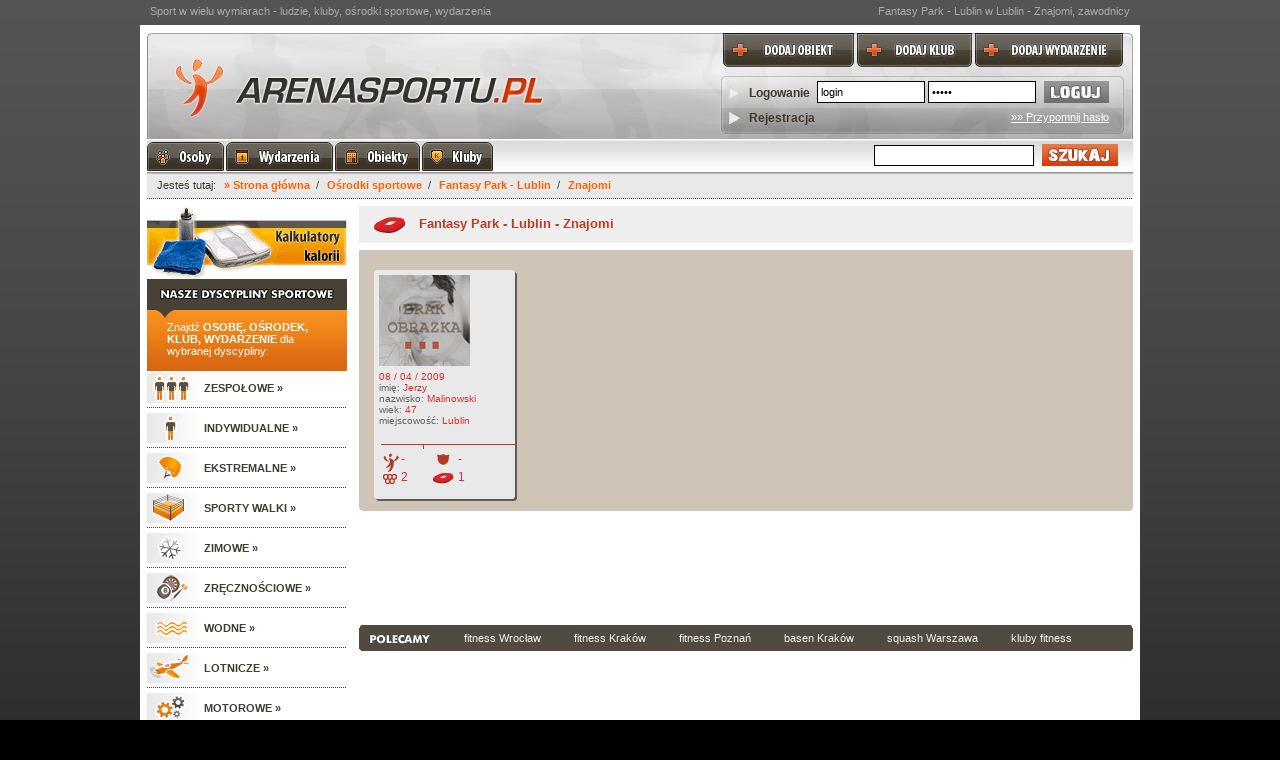

--- FILE ---
content_type: text/html; charset=utf-8
request_url: https://arenasportu.pl/osrodki/3866,z/fantasy-park---lublin-w-lublin/
body_size: 2909
content:
<?xml version="1.0" encoding="UTF-8"?><!DOCTYPE html PUBLIC "-//W3C//DTD XHTML 1.1//EN" "http://www.w3.org/TR/xhtml11/DTD/xhtml11.dtd">
<html xmlns="http://www.w3.org/1999/xhtml" xml:lang="pl">
	<head>
		<title>Fantasy Park - Lublin w Lublin - znajomi, zawodnicy </title>
		<meta http-equiv="Pragma" content="no-cache" />
		<meta http-equiv="Content-Type" content="text/html; charset=UTF-8" />
		<meta name="keywords" content="ośrodki sportowe, obiekty" />
		<meta name="description" content="Fantasy Park - Lublin  - Największe lublińskie centrum rozrywki Fantasy Park znajduje się w CHR Lublin Plaza i dysponuje powierzchnią ponad 2000 m2. Mieści się tu 10 torów do gry w kręgle, 8 stołów..." />
		<meta name="robots" content="index, follow" />
		<meta name="author" content="e4www" />
		<link rel="shortcut icon" href="favicon.ico" />
		<link rel="stylesheet" type="text/css" href="/css/style.css?ver=201104" />
		<!--[if IE 6]><link rel="stylesheet" href="/css/style_ie6.css" type="text/css" /><![endif]-->
				<script type="text/javascript" src="//ajax.googleapis.com/ajax/libs/jquery/1.5.2/jquery.min.js"></script>
		<script type="text/javascript" src="/js/main.js?ver=201104"></script>
		
		<script type="text/javascript" src="/js/ajax.js"></script>
		
				
		
		<meta name="verify-v1" content="jzooJVY9kAGoGxfTwTULEol1djkb1kD301t4wYYXyG4=" />
	</head>

	<body onload="load();" onunload="GUnload();">
		<div id="header">
			<span>Sport w wielu wymiarach - ludzie, kluby, ośrodki sportowe, wydarzenia</span>
							<h1>Fantasy Park - Lublin w Lublin - Znajomi, zawodnicy</h1>
					</div>
		
				
<div id="wraper">
	<div id="top">
	<p><a href="/informacje/dodawanie_obiektow/" title="dodaj obiekt sportowy"><img src="/gfx/top/dodaj-obiekt.gif" alt="Dodaj obiekt sportowy" /></a><a href="/informacje/dodawanie_klubu/" title="dodaj klub sportowy"><img src="/gfx/top/dodaj-klub.gif" alt="dodaj klub sportowy" /></a><a href="/moje_konto/wydarzenia/nowe/wyd-pelne/" title="dodaj wydarzenie sportowe"><img src="/gfx/top/dodaj-wydarzenie.gif" alt="dodaj wydarzenie sportowe" /></a></p>
	
	
		<form action="" method="post">
		<fieldset>
			<span>Logowanie</span>
			<input type="text" class="t" name="log_login" id="log_login" value="login" onfocus="if(this.value=='login')this.value=''" onblur="if(this.value=='')this.value='login'" />
			<input type="password" class="t" name="log_haslo" id="log_haslo" value="hasło" onfocus="if(this.value=='hasło')this.value=''" onblur="if(this.value=='')this.value='hasło'" />
			<input type="image" src="/gfx/top/loguj.gif" />
						<a href="/rejestracja/" class="register" title="rejestracja w arenasportu">Rejestracja</a>
			<a href="/przypomnienie_hasla/" class="remind-pass" title="przypomnij hasło w arenasportu">&raquo;&raquo; Przypomnij hasło</a>
			
		</fieldset>
	</form>
		<a href="/" title="ArenaSportu - sport w wielu wymiarach - ludzie, kluby, obiekty, wydarzenia" id="home-page"></a>
</div>
	<div id="navigation">
<ul>
			<li class="osoby"><a href="/osoby/" class="header" title="Osoby"></a>
		<ul class="l2">
		<li><a href="/osoby/" title="Znajdź osobę">Szukaj osoby</a></li>
		<li><a href="/osoby/BSdVngb4/" title="Znajdź trenera">Szukaj trenera</a></li>
				</ul>
	</li>
	
	<li class="wydarzenia 12"><a href="/wydarzenia/" class="header" title="Wydarzenia sportowe"></a>
		<ul class="l2">
		<li><a href="/wydarzenia/" title="Wydarzenia sportowe">Szukaj wydarzenia</a></li>
		<li><a href="/moje_konto/wydarzenia/nowe/wyd-pelne/" title="Dodaj wydarzenie sportowe">Dodaj wydarzenie</a></li>
				</ul>
	</li>
	
	<li class="obiekty"><a href="/osrodki/" class="header"  title="Ośrodki sportowe"></a>
		<ul class="l2">
		<li><a href="/osrodki/" title="Ośrodki sportowe">Szukaj ośrodka</a></li>
		<li><a href="/informacje/dodawanie_obiektow/"  title="Dodaj ośrodek sportowy">Dodaj ośrodek</a></li>
				</ul>
	</li>
	
	<li class="kluby"><a href="/kluby/" class="header" title="Kluby sportowe"></a>
		<ul class="l2">
		<li><a href="/kluby/" title="Kluby sportowe">Szukaj klubu</a></li>
		<li><a href="/informacje/dodawanie_klubu/" title="Dodaj klub sportowy">Dodaj klub</a></li>
				</ul>
	</li>
	
</ul>
	
	
	<form method="get" action="/s/szukaj/">
		<fieldset>
			<input class="t" type="text" name="n" id="n" value="" />
			<input type="image" src="/gfx/szukaj.gif" />
		</fieldset>
	</form>
</div>

	<div id="localizer">
	Jesteś tutaj:
	<a href="/">&raquo; Strona główna</a>
			&nbsp;/&nbsp;<a href="/osrodki/" >Ośrodki sportowe</a>
			&nbsp;/&nbsp;<a href="/osrodki/3866,i/fantasy-park---lublin-w-lublin/" >Fantasy Park - Lublin</a>
			&nbsp;/&nbsp;<a href="" >Znajomi</a>
	</div>
	<div id="menu">
		<div class="banner">
				<a href="/kalkulatory-bmi-kalorii/" title="Kalkulatory kalorii, kalkulatory BMI"><img src="/gfx/banners/kalkulatory.gif" alt="Kalkulatory kalorii, kalkulatory BMI"/></a>
		</div>
		<p>
			Znajdź <b> OSOBĘ, OŚRODEK, KLUB, WYDARZENIE</b> dla wybranej dyscypliny:		</p>
		<ul>
						<li class="zespolowe"><img src="/gfx/icons/zespolowe.gif" alt="zespołowe"/>ZESPOŁOWE &raquo;</li>
						<li class="indywidualne"><img src="/gfx/icons/indywidualne.gif" alt="indywidualne"/>INDYWIDUALNE &raquo;</li>
						<li class="ekstremalne"><img src="/gfx/icons/ekstremalne.gif" alt="ekstremalne"/>EKSTREMALNE &raquo;</li>
						<li class="sporty-walki"><img src="/gfx/icons/sporty-walki.gif" alt="sporty walki"/>SPORTY WALKI &raquo;</li>
						<li class="zimowe"><img src="/gfx/icons/zimowe.gif" alt="zimowe"/>ZIMOWE &raquo;</li>
						<li class="zrecznosciowe"><img src="/gfx/icons/zrecznosciowe.gif" alt="zręcznościowe"/>ZRĘCZNOŚCIOWE &raquo;</li>
						<li class="wodne"><img src="/gfx/icons/wodne.gif" alt="wodne"/>WODNE &raquo;</li>
						<li class="lotnicze"><img src="/gfx/icons/lotnicze.gif" alt="lotnicze"/>LOTNICZE &raquo;</li>
						<li class="motorowe"><img src="/gfx/icons/motorowe.gif" alt="motorowe"/>MOTOROWE &raquo;</li>
					</ul>
		
		
			
			<br />

							<a href="/dyscypliny/" title="dyscypliny sportowe">wszystkie dyscypliny  &raquo;</a>
				<a href="/o-dyscyplinie/" title="informacje o dyscyplinach sportowych">informacje o dyscyplinach  &raquo;</a>
						<br />
			<div>
								
			</div>
			
			<iframe src="//www.facebook.com/plugins/likebox.php?href=http%3A%2F%2Fwww.facebook.com%2Farenasportu&connections=3&amp;width=200&amp;colorscheme=light&amp;show_faces=true&amp;stream=false&amp;header=true&amp;height=300" scrolling="no" frameborder="0" style="border:0; overflow:hidden; width:200px; height:300px;margin-top:10px;" allowTransparency="true"></iframe>


	</div>

	<div id="content">
		<h1 class="header_gray"><img src="/gfx/kluby_osrodki/h_osrodek.gif" alt="Fantasy Park - Lublin"  title="Fantasy Park - Lublin"/>Fantasy Park - Lublin - Znajomi</h1><div class="lista_osob">
		
					<a href="/osoby/7233,i/jerzy-malinowski/">
						<img src="/gfx/brak_grafiki_91.jpg" alt="Jerzy Malinowski" title="Jerzy Malinowski"  />						08 / 04 / 2009<br />
			<label>imię:</label> Jerzy<br />
			<label>nazwisko:</label> Malinowski<br />
			<label>wiek:</label> 47<br />
			<label>miejscowość:</label> Lublin			<span class="v1">-</span>
			<span class="v2">-</span>
			<span class="v3">2</span>
			<span class="v4">1</span>
		</a>
		
				
	<br />
</div>
		
		<div class="adsense-bottom">
		<script type="text/javascript"><!--
			google_ad_client = "ca-pub-2344558970042318";
			/* 728x90, utworzono 10-11-02 */
			google_ad_slot = "9819365521";
			google_ad_width = 728;
			google_ad_height = 90;
			//-->
			</script>
			<script type="text/javascript"
			src="//pagead2.googlesyndication.com/pagead/show_ads.js">
		</script>
		</div>
	</div>
	<div>
	
	<div class="black_box_seo short_seo" >
	<img src="/gfx/seo_box/polecamy.gif" alt="Polecamy" title="Polecamy" />
	<a href="/osrodki/Mb5NMibF/fitness-wroclaw/" title="fitness Wrocław">fitness Wrocław</a>
	<a href="/osrodki/2hDEixmP/fitness-krakow/" title="fitness Kraków">fitness Kraków</a>
	<a href="/osrodki/7JDWO0NN/fitness-poznan/" title="fitness Poznań">fitness Poznań</a>
	<a href="/osrodki/JfbKDyv5/basen-krakow/" title="basen Kraków">basen Kraków</a>
	<a href="/osrodki/0Rm2WG9Q/squash-warszawa/" title="squash Warszawa">squash Warszawa</a>
	<a href="/osrodki/qT84a3qS/" title="kluby fitness">kluby fitness</a>
</div>

	
	</div>
	<div id="bottom"></div>
</div>

		<div id="footer">
			<b>&copy;2008 - 2026 ArenaSportu.pl</b>
			<a href="/informacje/o_nas/">O nas</a>
			<a href="/informacje/oferta/">Oferta</a>
			<a href="/informacje/reklama/">Reklama</a>
			
			
			
			<a href="/faq/">F.A.Q.</a>
			<a href="/informacje/regulamin/">Regulamin</a>
			<a href="/kontakt/">Kontakt</a>
			

		</div>
		<div id="footer_cookie">
			Strona korzysta z plików cookie w celu realizacji usług zgodnie z <a href="/informacje/polityka-prywatnosci/">Polityką prywatności</a>. Możesz określić warunki przechowywania lub dostępu do cookie w Twojej przeglądarce lub konfiguracji usługi.
		</div>

		
		
		<script type="text/javascript">
	var _gaq = _gaq || [];
  _gaq.push(['_setAccount', 'UA-6509243-1']);
  _gaq.push(['_trackPageview']);

  (function() {
    var ga = document.createElement('script'); ga.type = 'text/javascript'; ga.async = true;
    ga.src = ('https:' == document.location.protocol ? 'https://ssl' : 'http://www') + '.google-analytics.com/ga.js';
    var s = document.getElementsByTagName('script')[0]; s.parentNode.insertBefore(ga, s);
  })();

		</script>
		
	</body>
</html>


--- FILE ---
content_type: text/html; charset=utf-8
request_url: https://www.google.com/recaptcha/api2/aframe
body_size: 267
content:
<!DOCTYPE HTML><html><head><meta http-equiv="content-type" content="text/html; charset=UTF-8"></head><body><script nonce="co8O4NxJbLxUQZIK7bFAmQ">/** Anti-fraud and anti-abuse applications only. See google.com/recaptcha */ try{var clients={'sodar':'https://pagead2.googlesyndication.com/pagead/sodar?'};window.addEventListener("message",function(a){try{if(a.source===window.parent){var b=JSON.parse(a.data);var c=clients[b['id']];if(c){var d=document.createElement('img');d.src=c+b['params']+'&rc='+(localStorage.getItem("rc::a")?sessionStorage.getItem("rc::b"):"");window.document.body.appendChild(d);sessionStorage.setItem("rc::e",parseInt(sessionStorage.getItem("rc::e")||0)+1);localStorage.setItem("rc::h",'1769079220139');}}}catch(b){}});window.parent.postMessage("_grecaptcha_ready", "*");}catch(b){}</script></body></html>

--- FILE ---
content_type: text/css
request_url: https://arenasportu.pl/css/style-update.css
body_size: 1299
content:
div.kalendarium-moje-konto{
	padding:8px 15px 10px 15px;
	margin:5px 10px 0 10px;
	text-align: center;
	color: #fff;
	background:url('/gfx/moje_konto/moje-konto-kalendarium-wydarzen-bg.gif') no-repeat;
	height:145px;
}

div.kalendarium-moje-konto a{
	color: #fff;
	color:red;
}

div.kalendarium-moje-konto b{
	margin: 0 10px;
}

div.kalendarium-moje-konto table{
	font-size: 11px;
	font-family: Arial, Verdana, sans-serif;
	margin: 1px 0 0 0;
	width: 343px;
	border-collapse: collapse;
	color: #fff;
}

div.kalendarium-moje-konto th{
	font-size: 9px;
	width: 49px;
	font-weight: normal;
	vertical-align: middle;
	padding: 1px 0;
	margin: 0;
	border-top: 1px solid #eee;
	border-bottom: 1px solid #eee;
}

div.kalendarium-moje-konto th.n{
	color: #f80;
}

div.kalendarium-moje-konto td{
	width: 49px;
	padding: 3px 0;
	text-align: center;
	vertical-align: middle;
}

div.kalendarium-moje-konto td.w{
	background: url('/gfx/kluby_osrodki/kalendarz_wyb.gif') center center no-repeat;
}

div.kalendarium-moje-konto td div{
	z-index: 200;
	position: absolute;
	display: none;
	width: 272px;
	height: 230px;
	background: url('/gfx/kluby_osrodki/moje_konto_kalendarz_info.gif');
	margin: -15px 0 0 -257px;
	/margin: 0 0 0 -286px;
	opacity: 0.95;
	filter: alpha(opacity=95);
	text-align: center;
	color: #fff;
	text-align: left;
}

div.kalendarium-moje-konto td.w div{
	z-index: 200;
	position: absolute;
	display: none;
	width: 272px;
	height: 230px;
	background: url('/gfx/kluby_osrodki/moje_konto_kalendarz_info.gif');
	margin: -15px 0 0 -257px;
	/margin: 0 0 0 -286px;
	opacity: 0.95;
	filter: alpha(opacity=95);
	text-align: center;
	color: #fff;
	text-align: left;
	overflow:hidden;
}

div.kalendarium-moje-konto td div p{
	margin: 0px;
	padding:3px 5px;
	height: 190px;
	margin-top:10px;
	overflow: auto;
	font-size:10px;
	line-height:15px;
}
	div.kalendarium-moje-konto td div span.date{
		display:block;
		margin:5px 0px 0 5px;
		font-weight:bold;
	}
	
	div.kalendarium-moje-konto td div p span.t
	{
		display:block;
		font-size:11px;
		font-weight:bold;
		color:#ffffff;
	}
	div.kalendarium-moje-konto td div p span.t a
	{
		text-decoration:underline;
		color:#ffffff;
	}
	div.kalendarium-moje-konto td div p span.manage
	{
		color:#FB6300;
	}
	div.kalendarium-moje-konto td div p span.manage a
	{
		color:#FB6300;
	}
	div.kalendarium-moje-konto td div p a.add
	{
		color:white;
		font-size:9px;
		font-weight:bold;
		display:block;
		text-align:right;
		margin:5px 0 0 0 ;
	}
	
	
	
div.kalendarium-moje-konto td:hover{
	background: url('/gfx/kluby_osrodki/kalendarz_wyb22.gif') center center no-repeat;
	b/ackground:green;
	cursor:pointer;
}
div.kalendarium-moje-konto td.w:hover{
	background: url('/gfx/kluby_osrodki/kalendarz_wyb22.gif') center center no-repeat;
}
div.kalendarium-moje-konto td.w:hover div, div.kalendarium-moje-konto td:hover div{
	display: block;
}
div.wyd-dodaj
{
	text-align:right;
	width:370px;
}
	div.wyd-dodaj a:hover img
	{
		opacity: 0.7;
		filter: alpha(opacity=70);
	}
div#najblizsze-wyd
{
	width:358px;
	padding:0px;
	margin:0px;
}
	div#najblizsze-wyd div
	{
		margin:0px;
		padding:0px;
		overflow:hidden;
		
	}
	
	div#najblizsze-wyd div.header
	{
		background:url('/gfx/wyd/najblizsze-wyd-header.gif') no-repeat top;
		height:30px;
	}
	div#najblizsze-wyd div.body
	{
		background:#F3F3F1;
		border-left:1px solid #C5C5C5;
		border-right:1px solid #C5C5C5;
		padding:10px;
	}
	
	div#najblizsze-wyd div.body div
	{
		display:block;
		font-size:13px;
		color:#B83904;
		font-weight:bold;
		height:20px;
	}
		div#najblizsze-wyd div.body div span.day
		{
			float:left;
		}
		div#najblizsze-wyd div.body div span.date
		{
			float:right;
		}
		
		div#najblizsze-wyd div.body ul
		{
			list-style-image:url('/gfx/wyd/ul-kalendarz.gif');
			padding:0 25px;
		}
			
		div#najblizsze-wyd div.body span.name
		{
			font-weight:bold;
			display:block;
			text-decoration:none;
		}
			div#najblizsze-wyd div.body span.name span
			{
				color:#B83904;
				font-size:12px;
			}
			div#najblizsze-wyd div.body span.name a
			{
				font-weight:normal;
				font-size:10px;
				color:#453D32;
			}
			div#najblizsze-wyd div.body a.name:hover
			{
				text-decoration:underline;
			}
		div#najblizsze-wyd div.body .desc
		{
			font-size:10px;
			display:block;
		}
		
	div#najblizsze-wyd div.bottom
	{
		background:url('/gfx/wyd/najblizsze-wyd-bottom.gif') no-repeat top;
		height:39px;
		position:relative;
	}
		div#najblizsze-wyd div.bottom a
		{
			position:absolute;
			top:2px;
			background-position:top;
			text-decoration:none;
			color:#F3F3F2;
			padding:0px 15px;
			margin:0px;
			width:57px;
			white-space:nowrap;
		}
			div#najblizsze-wyd div.bottom a:hover
			{
				text-decoration:underline;
			}
			div#najblizsze-wyd div.bottom a.next
			{
				right:5px;
				background:url('/gfx/wyd/najblizsze-next.gif') no-repeat right;
				
			}
			div#najblizsze-wyd div.bottom a.before
			{
				left:5px;
				background:url('/gfx/wyd/najblizsze-before.gif') no-repeat left;
			}
			div#najblizsze-wyd div.bottom a span
			{
				display:block;
				font-weight:bold;
				height:14px;
			}
	
	
	div.kalendarium-wyd-pelne 
	{
		margin:5px 0 0 0;
		width:380px;
		height:45px;
	}
		div.kalendarium-wyd-pelne  a
		{
			font-weight:bold;
			color:#B83904;
			display:block;
			text-decoration:none;
			margin-bottom:4px;
		}
		div.kalendarium-wyd-pelne  a:hover
		{
			text-decoration:underline;
		}
		div.kalendarium-wyd-pelne span.desc
		{
			float:left;
		}
		div.kalendarium-wyd-pelne span.links
		{
			float:right;
			color:#FB6300;
			font-size:10px;
		}
			div.kalendarium-wyd-pelne span.links a
			{
				display:inline;
				color:#FB6300;
			}
div.moje-powiadomienia
{
	margin:10px 0 0 0 ;
}
	div.moje-powiadomienia div
	{
		margin:5px 5px 1px 5px;
	}
	
	div.moje-powiadomienia div h4
	{
		margin:10px 0 5px 0;
		color:#B83904;
		font-weight:bold;
		font-size:12px;
	}
	div.moje-powiadomienia div div
	{
		padding:4px 10px 4px 5px;
		line-height:17px;
	}
	div.moje-powiadomienia div div a
	{
		color:#FB6300;
	}
	div.moje-powiadomienia div div .name
	{
		font-weight:bold;
		font-size:12px;
	}
	

div.search-results
{
	margin:20px 0;
	font-weight:bold;
}
	div.search-results span
	{
		color:#D92F2F;
		font-size:12px;
	}

div.article a.download-pdf
{
	background:url('/gfx/pdf-icon.gif') no-repeat left;
	font-weight:bold;
	padding:2px 0 2px 24px;
	color:#4D463A;
	display:block;
	margin:3px 0;
	font-size:11px;
}
div.article a.mailto
{
	color:#F7901C;
	font-weight:bold;
}
div.article span.kontakt
{
	font-weight:bold;
	font-size:12px;
	}


div.article h3
{
	margin:10px 0px 10px 0px;
	font-size:12px;
	font-family: Verdana, sans-serif;
	font-weight:bold;
	background:url('/gfx/h1_bg.jpg') repeat-x;
	color:#ffffff;
	padding:7px 15px;
}


--- FILE ---
content_type: application/javascript
request_url: https://arenasportu.pl/js/ajax.js
body_size: 508
content:
var xmlhttp=false;
var content;
var content2;
var loa=false;
/*@cc_on @*/
/*@if(@_jscript_version>=5)
	try
	{
		xmlhttp=new ActiveXObject("Msxml2.XMLHTTP");
	}
	catch(e)
	{
		try
		{
			xmlhttp=new ActiveXObject("Microsoft.XMLHTTP");
		}
		catch(E)
		{
			xmlhttp=false;
		}
	}
@end @*/
if(!xmlhttp && typeof XMLHttpRequest!='undefined') xmlhttp = new XMLHttpRequest();

function ajax_select(div, ajax_module, id)
{
	
	try
	{
		xmlhttp.open('GET', '/ajax_modules.php?ajax_module='+skrypt+'&id='+id+'&rnd='+Math.random(), true);
		xmlhttp.onreadystatechange=function()
		{
			if(xmlhttp.readyState==4)
				document.getElementById(div).innerHTML=xmlhttp.responseText;
		};
		xmlhttp.send(null);
	}
	catch(e)
	{
		setTimeout('ajax_select(\''+div+'\', \''+ajax_module+'\', '+id+')', 1000);
	}
}

function l(url, mcontent)
{
	if(!loa)
	{
		loa=true;
		document.getElementById(mcontent).innerHTML='Proszę czekać... Trwa ładowanie';
		try
		{
			xmlhttp.open('GET', '/ajax/'+url+'/'+Math.random(), true);
			xmlhttp.onreadystatechange=function()
			{
				if(xmlhttp.readyState==4)
				{
					content=xmlhttp.responseText.split('[[||]]');
					if(content.length>1)
					{
						for(c=0;c<content.length-1;c++)
						{
							content2=content[c].split('[[==]]');
							if(content2.length==2) document.getElementById(content2[0]).innerHTML=content2[1];
							else
							{
								content2=content[c].split('[[===]]');
								if(content2.length==2 && content2[0]=='title') document.title=content2[1].replace(/&raquo;/g, '»');
								else if(content2.length!=2) document.getElementById(mcontent).innerHTML='file not found';
							}
						}
					}
					else document.getElementById(mcontent).innerHTML='file not found';
					loa=false;
				}
			};
			xmlhttp.send(null);
		}
		catch(e)
		{
			setTimeout('l(\''+url+'\')', 1000);
		}
	}
	return false;
}
